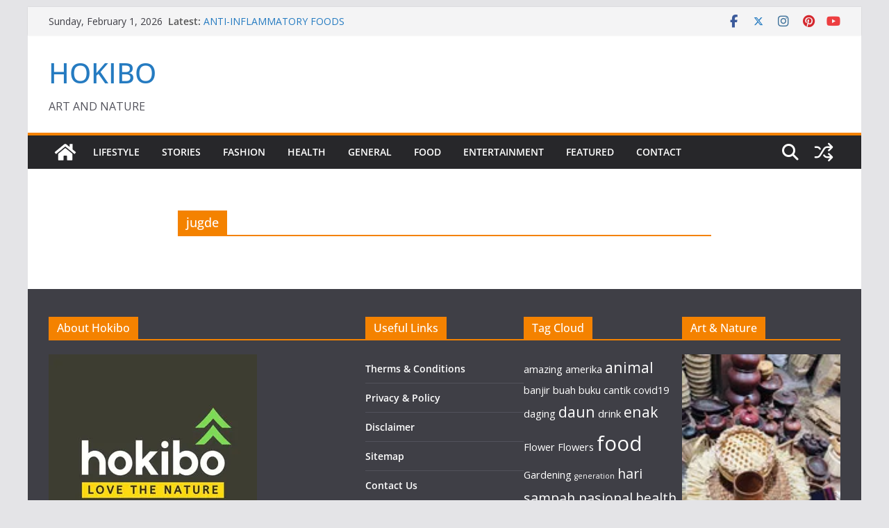

--- FILE ---
content_type: text/html; charset=utf-8
request_url: https://www.google.com/recaptcha/api2/aframe
body_size: 266
content:
<!DOCTYPE HTML><html><head><meta http-equiv="content-type" content="text/html; charset=UTF-8"></head><body><script nonce="wfonmodmB8MEVv3PeI-5Yg">/** Anti-fraud and anti-abuse applications only. See google.com/recaptcha */ try{var clients={'sodar':'https://pagead2.googlesyndication.com/pagead/sodar?'};window.addEventListener("message",function(a){try{if(a.source===window.parent){var b=JSON.parse(a.data);var c=clients[b['id']];if(c){var d=document.createElement('img');d.src=c+b['params']+'&rc='+(localStorage.getItem("rc::a")?sessionStorage.getItem("rc::b"):"");window.document.body.appendChild(d);sessionStorage.setItem("rc::e",parseInt(sessionStorage.getItem("rc::e")||0)+1);localStorage.setItem("rc::h",'1769904857564');}}}catch(b){}});window.parent.postMessage("_grecaptcha_ready", "*");}catch(b){}</script></body></html>